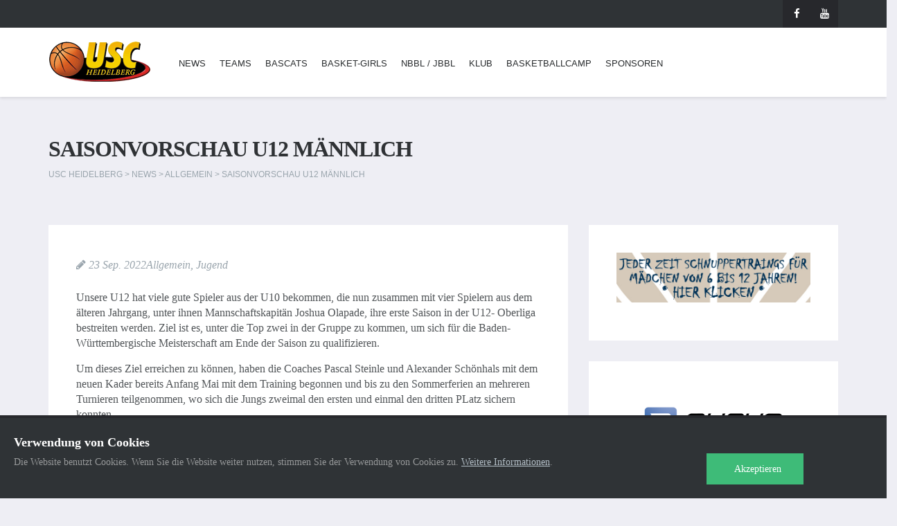

--- FILE ---
content_type: text/html; charset=UTF-8
request_url: https://www.usc-hd.de/saisonvorschau-u12-maennlich-39942
body_size: 17179
content:
<!DOCTYPE html>

<!--[if IE 7]>
<html class="ie ie7" lang="de">
<![endif]-->
<!--[if IE 8]>
<html class="ie ie8" lang="de">
<![endif]-->
<!--[if !(IE 7) | !(IE 8)  ]><!-->
<html lang="de">
<!--<![endif]-->
<head>
<meta charset="UTF-8" />
<meta name="msapplication-TileColor" content="#da532c">
<meta name="msapplication-TileImage" content="https://www.usc-hd.de/wp-content/themes/usc-hd/img/favicon/mstile-144x144.png">
<meta name="msapplication-config" content="https://www.usc-hd.de/wp-content/themes/usc-hd/img/favicon/browserconfig.xml">
<meta name="theme-color" content="#ffffff">
<meta name="viewport" content="width=device-width, initial-scale=1, viewport-fit=cover">
<title>Saisonvorschau U12 männlich - USC Heidelberg</title>
<link rel="profile" href="http://gmpg.org/xfn/11" />
<link rel="pingback" href="https://www.usc-hd.de/xmlrpc.php" />
<link rel="apple-touch-icon" sizes="57x57" href="https://www.usc-hd.de/wp-content/themes/usc-hd/img/favicon/apple-touch-icon-57x57.png">
<link rel="apple-touch-icon" sizes="60x60" href="https://www.usc-hd.de/wp-content/themes/usc-hd/img/favicon/apple-touch-icon-60x60.png">
<link rel="apple-touch-icon" sizes="72x72" href="https://www.usc-hd.de/wp-content/themes/usc-hd/img/favicon/apple-touch-icon-72x72.png">
<link rel="apple-touch-icon" sizes="76x76" href="https://www.usc-hd.de/wp-content/themes/usc-hd/img/favicon/apple-touch-icon-76x76.png">
<link rel="apple-touch-icon" sizes="114x114" href="https://www.usc-hd.de/wp-content/themes/usc-hd/img/favicon/apple-touch-icon-114x114.png">
<link rel="apple-touch-icon" sizes="120x120" href="https://www.usc-hd.de/wp-content/themes/usc-hd/img/favicon/apple-touch-icon-120x120.png">
<link rel="apple-touch-icon" sizes="144x144" href="https://www.usc-hd.de/wp-content/themes/usc-hd/img/favicon/apple-touch-icon-144x144.png">
<link rel="apple-touch-icon" sizes="152x152" href="https://www.usc-hd.de/wp-content/themes/usc-hd/img/favicon/apple-touch-icon-152x152.png">
<link rel="apple-touch-icon" sizes="180x180" href="https://www.usc-hd.de/wp-content/themes/usc-hd/img/favicon/apple-touch-icon-180x180.png">
<link rel="icon" type="image/png" href="https://www.usc-hd.de/wp-content/themes/usc-hd/img/favicon/favicon-32x32.png" sizes="32x32">
<link rel="icon" type="image/png" href="https://www.usc-hd.de/wp-content/themes/usc-hd/img/favicon/favicon-194x194.png" sizes="194x194">
<link rel="icon" type="image/png" href="https://www.usc-hd.de/wp-content/themes/usc-hd/img/favicon/favicon-96x96.png" sizes="96x96">
<link rel="icon" type="image/png" href="https://www.usc-hd.de/wp-content/themes/usc-hd/img/favicon/android-chrome-192x192.png" sizes="192x192">
<link rel="icon" type="image/png" href="https://www.usc-hd.de/wp-content/themes/usc-hd/img/favicon/favicon-16x16.png" sizes="16x16">
<link rel="manifest" href="https://www.usc-hd.de/wp-content/themes/usc-hd/img/favicon/manifest.json">
<link rel="mask-icon" href="https://www.usc-hd.de/wp-content/themes/usc-hd/img/favicon/safari-pinned-tab.svg" color="#5bbad5">
<link rel="shortcut icon" href="https://www.usc-hd.de/wp-content/themes/usc-hd/img/favicon/favicon.ico">

<link href="https://www.usc-hd.de/wp-content/themes/usc-hd/css/footer.css" rel="stylesheet">
<link href="https://www.usc-hd.de/wp-content/themes/usc-hd/css/single-blog.css" rel="stylesheet">
<link href="https://www.usc-hd.de/wp-content/themes/usc-hd/css/overlay-menu.css" rel="stylesheet">

<!--[if lt IE 9]>
<script src="https://www.usc-hd.de/wp-content/themes/usc-hd/js/html5.js" type="text/javascript"></script>
<![endif]-->

<!--[if IE 7]>
<link href="css/font-awesome/font-awesome-ie7.min.css" rel="stylesheet">
<![endif]-->

<!-- Internet Explorer condition - HTML5 shim, for IE6-8 support of HTML5 elements -->
<!--[if lt IE 9]>
<script src="https://html5shim.googlecode.com/svn/trunk/html5.js"></script>
<![endif]-->   
<meta name='robots' content='index, follow, max-image-preview:large, max-snippet:-1, max-video-preview:-1' />

	<!-- This site is optimized with the Yoast SEO plugin v26.8 - https://yoast.com/product/yoast-seo-wordpress/ -->
	<link rel="canonical" href="https://www.usc-hd.de/saisonvorschau-u12-maennlich-39942" />
	<meta property="og:locale" content="de_DE" />
	<meta property="og:type" content="article" />
	<meta property="og:title" content="Saisonvorschau U12 männlich - USC Heidelberg" />
	<meta property="og:description" content="Unsere U12 hat viele gute Spieler aus der U10 bekommen, die nun zusammen mit vier Spielern aus dem älteren Jahrgang, unter ihnen Mannschaftskapitän Joshua Olapade, ihre erste Saison in der U12- Oberliga bestreiten werden. Ziel ist es, unter die Top zwei in der Gruppe zu kommen, um sich für die..." />
	<meta property="og:url" content="https://www.usc-hd.de/saisonvorschau-u12-maennlich-39942" />
	<meta property="og:site_name" content="USC Heidelberg" />
	<meta property="article:publisher" content="https://www.facebook.com/BasCatsHeidelberg" />
	<meta property="article:published_time" content="2022-09-23T13:00:58+00:00" />
	<meta name="author" content="Oliver Muth" />
	<meta name="twitter:card" content="summary_large_image" />
	<meta name="twitter:label1" content="Verfasst von" />
	<meta name="twitter:data1" content="Oliver Muth" />
	<meta name="twitter:label2" content="Geschätzte Lesezeit" />
	<meta name="twitter:data2" content="1 Minute" />
	<script type="application/ld+json" class="yoast-schema-graph">{"@context":"https://schema.org","@graph":[{"@type":"Article","@id":"https://www.usc-hd.de/saisonvorschau-u12-maennlich-39942#article","isPartOf":{"@id":"https://www.usc-hd.de/saisonvorschau-u12-maennlich-39942"},"author":{"name":"Oliver Muth","@id":"https://www.usc-hd.de/#/schema/person/c838d134a74c5e3fc03966f91069cece"},"headline":"Saisonvorschau U12 männlich","datePublished":"2022-09-23T13:00:58+00:00","mainEntityOfPage":{"@id":"https://www.usc-hd.de/saisonvorschau-u12-maennlich-39942"},"wordCount":167,"articleSection":{"1":"Jugend"},"inLanguage":"de"},{"@type":"WebPage","@id":"https://www.usc-hd.de/saisonvorschau-u12-maennlich-39942","url":"https://www.usc-hd.de/saisonvorschau-u12-maennlich-39942","name":"Saisonvorschau U12 männlich - USC Heidelberg","isPartOf":{"@id":"https://www.usc-hd.de/#website"},"datePublished":"2022-09-23T13:00:58+00:00","author":{"@id":"https://www.usc-hd.de/#/schema/person/c838d134a74c5e3fc03966f91069cece"},"breadcrumb":{"@id":"https://www.usc-hd.de/saisonvorschau-u12-maennlich-39942#breadcrumb"},"inLanguage":"de","potentialAction":[{"@type":"ReadAction","target":["https://www.usc-hd.de/saisonvorschau-u12-maennlich-39942"]}]},{"@type":"BreadcrumbList","@id":"https://www.usc-hd.de/saisonvorschau-u12-maennlich-39942#breadcrumb","itemListElement":[{"@type":"ListItem","position":1,"name":"Startseite","item":"https://www.usc-hd.de/"},{"@type":"ListItem","position":2,"name":"News","item":"https://www.usc-hd.de/news"},{"@type":"ListItem","position":3,"name":"Saisonvorschau U12 männlich"}]},{"@type":"WebSite","@id":"https://www.usc-hd.de/#website","url":"https://www.usc-hd.de/","name":"USC Heidelberg","description":"Basketball mit Tradition","potentialAction":[{"@type":"SearchAction","target":{"@type":"EntryPoint","urlTemplate":"https://www.usc-hd.de/?s={search_term_string}"},"query-input":{"@type":"PropertyValueSpecification","valueRequired":true,"valueName":"search_term_string"}}],"inLanguage":"de"},{"@type":"Person","@id":"https://www.usc-hd.de/#/schema/person/c838d134a74c5e3fc03966f91069cece","name":"Oliver Muth"}]}</script>
	<!-- / Yoast SEO plugin. -->


<link rel="alternate" type="application/rss+xml" title="USC Heidelberg &raquo; Feed" href="https://www.usc-hd.de/feed" />
<link rel="alternate" type="application/rss+xml" title="USC Heidelberg &raquo; Kommentar-Feed" href="https://www.usc-hd.de/comments/feed" />
<link rel="alternate" type="application/rss+xml" title="USC Heidelberg &raquo; Kommentar-Feed zu Saisonvorschau U12 männlich" href="https://www.usc-hd.de/saisonvorschau-u12-maennlich-39942/feed" />
<link rel="alternate" title="oEmbed (JSON)" type="application/json+oembed" href="https://www.usc-hd.de/wp-json/oembed/1.0/embed?url=https%3A%2F%2Fwww.usc-hd.de%2Fsaisonvorschau-u12-maennlich-39942" />
<link rel="alternate" title="oEmbed (XML)" type="text/xml+oembed" href="https://www.usc-hd.de/wp-json/oembed/1.0/embed?url=https%3A%2F%2Fwww.usc-hd.de%2Fsaisonvorschau-u12-maennlich-39942&#038;format=xml" />
<style id='wp-img-auto-sizes-contain-inline-css' type='text/css'>
img:is([sizes=auto i],[sizes^="auto," i]){contain-intrinsic-size:3000px 1500px}
/*# sourceURL=wp-img-auto-sizes-contain-inline-css */
</style>
<style id='wp-emoji-styles-inline-css' type='text/css'>

	img.wp-smiley, img.emoji {
		display: inline !important;
		border: none !important;
		box-shadow: none !important;
		height: 1em !important;
		width: 1em !important;
		margin: 0 0.07em !important;
		vertical-align: -0.1em !important;
		background: none !important;
		padding: 0 !important;
	}
/*# sourceURL=wp-emoji-styles-inline-css */
</style>
<style id='wp-block-library-inline-css' type='text/css'>
:root{--wp-block-synced-color:#7a00df;--wp-block-synced-color--rgb:122,0,223;--wp-bound-block-color:var(--wp-block-synced-color);--wp-editor-canvas-background:#ddd;--wp-admin-theme-color:#007cba;--wp-admin-theme-color--rgb:0,124,186;--wp-admin-theme-color-darker-10:#006ba1;--wp-admin-theme-color-darker-10--rgb:0,107,160.5;--wp-admin-theme-color-darker-20:#005a87;--wp-admin-theme-color-darker-20--rgb:0,90,135;--wp-admin-border-width-focus:2px}@media (min-resolution:192dpi){:root{--wp-admin-border-width-focus:1.5px}}.wp-element-button{cursor:pointer}:root .has-very-light-gray-background-color{background-color:#eee}:root .has-very-dark-gray-background-color{background-color:#313131}:root .has-very-light-gray-color{color:#eee}:root .has-very-dark-gray-color{color:#313131}:root .has-vivid-green-cyan-to-vivid-cyan-blue-gradient-background{background:linear-gradient(135deg,#00d084,#0693e3)}:root .has-purple-crush-gradient-background{background:linear-gradient(135deg,#34e2e4,#4721fb 50%,#ab1dfe)}:root .has-hazy-dawn-gradient-background{background:linear-gradient(135deg,#faaca8,#dad0ec)}:root .has-subdued-olive-gradient-background{background:linear-gradient(135deg,#fafae1,#67a671)}:root .has-atomic-cream-gradient-background{background:linear-gradient(135deg,#fdd79a,#004a59)}:root .has-nightshade-gradient-background{background:linear-gradient(135deg,#330968,#31cdcf)}:root .has-midnight-gradient-background{background:linear-gradient(135deg,#020381,#2874fc)}:root{--wp--preset--font-size--normal:16px;--wp--preset--font-size--huge:42px}.has-regular-font-size{font-size:1em}.has-larger-font-size{font-size:2.625em}.has-normal-font-size{font-size:var(--wp--preset--font-size--normal)}.has-huge-font-size{font-size:var(--wp--preset--font-size--huge)}.has-text-align-center{text-align:center}.has-text-align-left{text-align:left}.has-text-align-right{text-align:right}.has-fit-text{white-space:nowrap!important}#end-resizable-editor-section{display:none}.aligncenter{clear:both}.items-justified-left{justify-content:flex-start}.items-justified-center{justify-content:center}.items-justified-right{justify-content:flex-end}.items-justified-space-between{justify-content:space-between}.screen-reader-text{border:0;clip-path:inset(50%);height:1px;margin:-1px;overflow:hidden;padding:0;position:absolute;width:1px;word-wrap:normal!important}.screen-reader-text:focus{background-color:#ddd;clip-path:none;color:#444;display:block;font-size:1em;height:auto;left:5px;line-height:normal;padding:15px 23px 14px;text-decoration:none;top:5px;width:auto;z-index:100000}html :where(.has-border-color){border-style:solid}html :where([style*=border-top-color]){border-top-style:solid}html :where([style*=border-right-color]){border-right-style:solid}html :where([style*=border-bottom-color]){border-bottom-style:solid}html :where([style*=border-left-color]){border-left-style:solid}html :where([style*=border-width]){border-style:solid}html :where([style*=border-top-width]){border-top-style:solid}html :where([style*=border-right-width]){border-right-style:solid}html :where([style*=border-bottom-width]){border-bottom-style:solid}html :where([style*=border-left-width]){border-left-style:solid}html :where(img[class*=wp-image-]){height:auto;max-width:100%}:where(figure){margin:0 0 1em}html :where(.is-position-sticky){--wp-admin--admin-bar--position-offset:var(--wp-admin--admin-bar--height,0px)}@media screen and (max-width:600px){html :where(.is-position-sticky){--wp-admin--admin-bar--position-offset:0px}}

/*# sourceURL=wp-block-library-inline-css */
</style><style id='global-styles-inline-css' type='text/css'>
:root{--wp--preset--aspect-ratio--square: 1;--wp--preset--aspect-ratio--4-3: 4/3;--wp--preset--aspect-ratio--3-4: 3/4;--wp--preset--aspect-ratio--3-2: 3/2;--wp--preset--aspect-ratio--2-3: 2/3;--wp--preset--aspect-ratio--16-9: 16/9;--wp--preset--aspect-ratio--9-16: 9/16;--wp--preset--color--black: #000000;--wp--preset--color--cyan-bluish-gray: #abb8c3;--wp--preset--color--white: #ffffff;--wp--preset--color--pale-pink: #f78da7;--wp--preset--color--vivid-red: #cf2e2e;--wp--preset--color--luminous-vivid-orange: #ff6900;--wp--preset--color--luminous-vivid-amber: #fcb900;--wp--preset--color--light-green-cyan: #7bdcb5;--wp--preset--color--vivid-green-cyan: #00d084;--wp--preset--color--pale-cyan-blue: #8ed1fc;--wp--preset--color--vivid-cyan-blue: #0693e3;--wp--preset--color--vivid-purple: #9b51e0;--wp--preset--gradient--vivid-cyan-blue-to-vivid-purple: linear-gradient(135deg,rgb(6,147,227) 0%,rgb(155,81,224) 100%);--wp--preset--gradient--light-green-cyan-to-vivid-green-cyan: linear-gradient(135deg,rgb(122,220,180) 0%,rgb(0,208,130) 100%);--wp--preset--gradient--luminous-vivid-amber-to-luminous-vivid-orange: linear-gradient(135deg,rgb(252,185,0) 0%,rgb(255,105,0) 100%);--wp--preset--gradient--luminous-vivid-orange-to-vivid-red: linear-gradient(135deg,rgb(255,105,0) 0%,rgb(207,46,46) 100%);--wp--preset--gradient--very-light-gray-to-cyan-bluish-gray: linear-gradient(135deg,rgb(238,238,238) 0%,rgb(169,184,195) 100%);--wp--preset--gradient--cool-to-warm-spectrum: linear-gradient(135deg,rgb(74,234,220) 0%,rgb(151,120,209) 20%,rgb(207,42,186) 40%,rgb(238,44,130) 60%,rgb(251,105,98) 80%,rgb(254,248,76) 100%);--wp--preset--gradient--blush-light-purple: linear-gradient(135deg,rgb(255,206,236) 0%,rgb(152,150,240) 100%);--wp--preset--gradient--blush-bordeaux: linear-gradient(135deg,rgb(254,205,165) 0%,rgb(254,45,45) 50%,rgb(107,0,62) 100%);--wp--preset--gradient--luminous-dusk: linear-gradient(135deg,rgb(255,203,112) 0%,rgb(199,81,192) 50%,rgb(65,88,208) 100%);--wp--preset--gradient--pale-ocean: linear-gradient(135deg,rgb(255,245,203) 0%,rgb(182,227,212) 50%,rgb(51,167,181) 100%);--wp--preset--gradient--electric-grass: linear-gradient(135deg,rgb(202,248,128) 0%,rgb(113,206,126) 100%);--wp--preset--gradient--midnight: linear-gradient(135deg,rgb(2,3,129) 0%,rgb(40,116,252) 100%);--wp--preset--font-size--small: 13px;--wp--preset--font-size--medium: 20px;--wp--preset--font-size--large: 36px;--wp--preset--font-size--x-large: 42px;--wp--preset--spacing--20: 0.44rem;--wp--preset--spacing--30: 0.67rem;--wp--preset--spacing--40: 1rem;--wp--preset--spacing--50: 1.5rem;--wp--preset--spacing--60: 2.25rem;--wp--preset--spacing--70: 3.38rem;--wp--preset--spacing--80: 5.06rem;--wp--preset--shadow--natural: 6px 6px 9px rgba(0, 0, 0, 0.2);--wp--preset--shadow--deep: 12px 12px 50px rgba(0, 0, 0, 0.4);--wp--preset--shadow--sharp: 6px 6px 0px rgba(0, 0, 0, 0.2);--wp--preset--shadow--outlined: 6px 6px 0px -3px rgb(255, 255, 255), 6px 6px rgb(0, 0, 0);--wp--preset--shadow--crisp: 6px 6px 0px rgb(0, 0, 0);}:where(.is-layout-flex){gap: 0.5em;}:where(.is-layout-grid){gap: 0.5em;}body .is-layout-flex{display: flex;}.is-layout-flex{flex-wrap: wrap;align-items: center;}.is-layout-flex > :is(*, div){margin: 0;}body .is-layout-grid{display: grid;}.is-layout-grid > :is(*, div){margin: 0;}:where(.wp-block-columns.is-layout-flex){gap: 2em;}:where(.wp-block-columns.is-layout-grid){gap: 2em;}:where(.wp-block-post-template.is-layout-flex){gap: 1.25em;}:where(.wp-block-post-template.is-layout-grid){gap: 1.25em;}.has-black-color{color: var(--wp--preset--color--black) !important;}.has-cyan-bluish-gray-color{color: var(--wp--preset--color--cyan-bluish-gray) !important;}.has-white-color{color: var(--wp--preset--color--white) !important;}.has-pale-pink-color{color: var(--wp--preset--color--pale-pink) !important;}.has-vivid-red-color{color: var(--wp--preset--color--vivid-red) !important;}.has-luminous-vivid-orange-color{color: var(--wp--preset--color--luminous-vivid-orange) !important;}.has-luminous-vivid-amber-color{color: var(--wp--preset--color--luminous-vivid-amber) !important;}.has-light-green-cyan-color{color: var(--wp--preset--color--light-green-cyan) !important;}.has-vivid-green-cyan-color{color: var(--wp--preset--color--vivid-green-cyan) !important;}.has-pale-cyan-blue-color{color: var(--wp--preset--color--pale-cyan-blue) !important;}.has-vivid-cyan-blue-color{color: var(--wp--preset--color--vivid-cyan-blue) !important;}.has-vivid-purple-color{color: var(--wp--preset--color--vivid-purple) !important;}.has-black-background-color{background-color: var(--wp--preset--color--black) !important;}.has-cyan-bluish-gray-background-color{background-color: var(--wp--preset--color--cyan-bluish-gray) !important;}.has-white-background-color{background-color: var(--wp--preset--color--white) !important;}.has-pale-pink-background-color{background-color: var(--wp--preset--color--pale-pink) !important;}.has-vivid-red-background-color{background-color: var(--wp--preset--color--vivid-red) !important;}.has-luminous-vivid-orange-background-color{background-color: var(--wp--preset--color--luminous-vivid-orange) !important;}.has-luminous-vivid-amber-background-color{background-color: var(--wp--preset--color--luminous-vivid-amber) !important;}.has-light-green-cyan-background-color{background-color: var(--wp--preset--color--light-green-cyan) !important;}.has-vivid-green-cyan-background-color{background-color: var(--wp--preset--color--vivid-green-cyan) !important;}.has-pale-cyan-blue-background-color{background-color: var(--wp--preset--color--pale-cyan-blue) !important;}.has-vivid-cyan-blue-background-color{background-color: var(--wp--preset--color--vivid-cyan-blue) !important;}.has-vivid-purple-background-color{background-color: var(--wp--preset--color--vivid-purple) !important;}.has-black-border-color{border-color: var(--wp--preset--color--black) !important;}.has-cyan-bluish-gray-border-color{border-color: var(--wp--preset--color--cyan-bluish-gray) !important;}.has-white-border-color{border-color: var(--wp--preset--color--white) !important;}.has-pale-pink-border-color{border-color: var(--wp--preset--color--pale-pink) !important;}.has-vivid-red-border-color{border-color: var(--wp--preset--color--vivid-red) !important;}.has-luminous-vivid-orange-border-color{border-color: var(--wp--preset--color--luminous-vivid-orange) !important;}.has-luminous-vivid-amber-border-color{border-color: var(--wp--preset--color--luminous-vivid-amber) !important;}.has-light-green-cyan-border-color{border-color: var(--wp--preset--color--light-green-cyan) !important;}.has-vivid-green-cyan-border-color{border-color: var(--wp--preset--color--vivid-green-cyan) !important;}.has-pale-cyan-blue-border-color{border-color: var(--wp--preset--color--pale-cyan-blue) !important;}.has-vivid-cyan-blue-border-color{border-color: var(--wp--preset--color--vivid-cyan-blue) !important;}.has-vivid-purple-border-color{border-color: var(--wp--preset--color--vivid-purple) !important;}.has-vivid-cyan-blue-to-vivid-purple-gradient-background{background: var(--wp--preset--gradient--vivid-cyan-blue-to-vivid-purple) !important;}.has-light-green-cyan-to-vivid-green-cyan-gradient-background{background: var(--wp--preset--gradient--light-green-cyan-to-vivid-green-cyan) !important;}.has-luminous-vivid-amber-to-luminous-vivid-orange-gradient-background{background: var(--wp--preset--gradient--luminous-vivid-amber-to-luminous-vivid-orange) !important;}.has-luminous-vivid-orange-to-vivid-red-gradient-background{background: var(--wp--preset--gradient--luminous-vivid-orange-to-vivid-red) !important;}.has-very-light-gray-to-cyan-bluish-gray-gradient-background{background: var(--wp--preset--gradient--very-light-gray-to-cyan-bluish-gray) !important;}.has-cool-to-warm-spectrum-gradient-background{background: var(--wp--preset--gradient--cool-to-warm-spectrum) !important;}.has-blush-light-purple-gradient-background{background: var(--wp--preset--gradient--blush-light-purple) !important;}.has-blush-bordeaux-gradient-background{background: var(--wp--preset--gradient--blush-bordeaux) !important;}.has-luminous-dusk-gradient-background{background: var(--wp--preset--gradient--luminous-dusk) !important;}.has-pale-ocean-gradient-background{background: var(--wp--preset--gradient--pale-ocean) !important;}.has-electric-grass-gradient-background{background: var(--wp--preset--gradient--electric-grass) !important;}.has-midnight-gradient-background{background: var(--wp--preset--gradient--midnight) !important;}.has-small-font-size{font-size: var(--wp--preset--font-size--small) !important;}.has-medium-font-size{font-size: var(--wp--preset--font-size--medium) !important;}.has-large-font-size{font-size: var(--wp--preset--font-size--large) !important;}.has-x-large-font-size{font-size: var(--wp--preset--font-size--x-large) !important;}
/*# sourceURL=global-styles-inline-css */
</style>

<style id='classic-theme-styles-inline-css' type='text/css'>
/*! This file is auto-generated */
.wp-block-button__link{color:#fff;background-color:#32373c;border-radius:9999px;box-shadow:none;text-decoration:none;padding:calc(.667em + 2px) calc(1.333em + 2px);font-size:1.125em}.wp-block-file__button{background:#32373c;color:#fff;text-decoration:none}
/*# sourceURL=/wp-includes/css/classic-themes.min.css */
</style>
<link rel='stylesheet' id='contact-form-7-css' href='https://www.usc-hd.de/wp-content/plugins/contact-form-7/includes/css/styles.css?ver=6.1.4' type='text/css' media='all' />
<link rel='stylesheet' id='foobox-free-min-css' href='https://www.usc-hd.de/wp-content/plugins/foobox-image-lightbox/free/css/foobox.free.min.css?ver=2.7.35' type='text/css' media='all' />
<link rel='stylesheet' id='widgetopts-styles-css' href='https://www.usc-hd.de/wp-content/plugins/widget-options/assets/css/widget-options.css?ver=4.1.3' type='text/css' media='all' />
<link rel='stylesheet' id='bootstrap-css' href='https://www.usc-hd.de/wp-content/themes/usc-hd/css/bootstrap.min.css?ver=6.9' type='text/css' media='all' />
<link rel='stylesheet' id='animate-css' href='https://www.usc-hd.de/wp-content/themes/usc-hd/css/animate.css?ver=6.9' type='text/css' media='all' />
<link rel='stylesheet' id='magnific-popup-css' href='https://www.usc-hd.de/wp-content/themes/usc-hd/css/magnific-popup.css?ver=6.9' type='text/css' media='all' />
<link rel='stylesheet' id='font-awesome-css' href='https://www.usc-hd.de/wp-content/themes/usc-hd/css/font-awesome.min.css?ver=6.9' type='text/css' media='all' />
<link rel='stylesheet' id='font-barlow-css' href='https://www.usc-hd.de/wp-content/themes/usc-hd/css/font-barlow.css?ver=6.9' type='text/css' media='all' />
<link rel='stylesheet' id='typicons-css' href='https://www.usc-hd.de/wp-content/themes/usc-hd/css/typicons.min.css?ver=6.9' type='text/css' media='all' />
<link rel='stylesheet' id='wpb_reset-css' href='https://www.usc-hd.de/wp-content/themes/usc-hd/css/wpb_reset.css?ver=6.9' type='text/css' media='all' />
<link rel='stylesheet' id='editor-css' href='https://www.usc-hd.de/wp-content/themes/usc-hd/css/grid.css?ver=6.9' type='text/css' media='all' />
<link rel='stylesheet' id='table-css' href='https://www.usc-hd.de/wp-content/themes/usc-hd/css/table.css?ver=6.9' type='text/css' media='all' />
<link rel='stylesheet' id='reprint-style-css' href='https://www.usc-hd.de/wp-content/themes/usc-hd/style.css?ver=cab20dff56027dd5c4b9d948dddc8a83' type='text/css' media='all' />
<link rel='stylesheet' id='generated-style-css' href='https://www.usc-hd.de/wp-content/themes/usc-hd/redux-framework/config/generated_style.css?ver=6.9' type='text/css' media='all' />
<link rel='stylesheet' id='tablepress-default-css' href='https://www.usc-hd.de/wp-content/tablepress-combined.min.css?ver=62' type='text/css' media='all' />
<link rel='stylesheet' id='ms-main-css' href='https://www.usc-hd.de/wp-content/plugins/masterslider/public/assets/css/masterslider.main.css?ver=3.7.12' type='text/css' media='all' />
<link rel='stylesheet' id='ms-custom-css' href='https://www.usc-hd.de/wp-content/uploads/masterslider/custom.css?ver=107.1' type='text/css' media='all' />
<script type="text/javascript" src="https://www.usc-hd.de/wp-content/plugins/wp-retina-2x/app/picturefill.min.js?ver=1767797474" id="wr2x-picturefill-js-js"></script>
<script type="text/javascript" src="https://www.usc-hd.de/wp-includes/js/jquery/jquery.min.js?ver=3.7.1" id="jquery-core-js"></script>
<script type="text/javascript" src="https://www.usc-hd.de/wp-includes/js/jquery/jquery-migrate.min.js?ver=3.4.1" id="jquery-migrate-js"></script>
<script type="text/javascript" src="https://www.usc-hd.de/wp-content/themes/usc-hd/js/modernizr.js?ver=6.9" id="modernizr-js"></script>
<script type="text/javascript" id="foobox-free-min-js-before">
/* <![CDATA[ */
/* Run FooBox FREE (v2.7.35) */
var FOOBOX = window.FOOBOX = {
	ready: true,
	disableOthers: false,
	o: {wordpress: { enabled: true }, countMessage:'image %index of %total', captions: { dataTitle: ["captionTitle","title"], dataDesc: ["captionDesc","description"] }, rel: '', excludes:'.fbx-link,.nofoobox,.nolightbox,a[href*="pinterest.com/pin/create/button/"]', affiliate : { enabled: false }},
	selectors: [
		".foogallery-container.foogallery-lightbox-foobox", ".foogallery-container.foogallery-lightbox-foobox-free", ".gallery", ".wp-block-gallery", ".wp-caption", ".wp-block-image", "a:has(img[class*=wp-image-])", ".foobox"
	],
	pre: function( $ ){
		// Custom JavaScript (Pre)
		
	},
	post: function( $ ){
		// Custom JavaScript (Post)
		
		// Custom Captions Code
		
	},
	custom: function( $ ){
		// Custom Extra JS
		
	}
};
//# sourceURL=foobox-free-min-js-before
/* ]]> */
</script>
<script type="text/javascript" src="https://www.usc-hd.de/wp-content/plugins/foobox-image-lightbox/free/js/foobox.free.min.js?ver=2.7.35" id="foobox-free-min-js"></script>
<script></script><link rel="https://api.w.org/" href="https://www.usc-hd.de/wp-json/" /><link rel="alternate" title="JSON" type="application/json" href="https://www.usc-hd.de/wp-json/wp/v2/posts/39942" /><link rel="EditURI" type="application/rsd+xml" title="RSD" href="https://www.usc-hd.de/xmlrpc.php?rsd" />
<meta name="generator" content="WordPress 6.9" />
<link rel='shortlink' href='https://www.usc-hd.de/?p=39942' />
<script>var ms_grabbing_curosr='https://www.usc-hd.de/wp-content/plugins/masterslider/public/assets/css/common/grabbing.cur',ms_grab_curosr='https://www.usc-hd.de/wp-content/plugins/masterslider/public/assets/css/common/grab.cur';</script>
<meta name="generator" content="MasterSlider 3.7.12 - Responsive Touch Image Slider" />
<script>
var gaProperty = 'UA-64008917-1';
var disableStr = 'ga-disable-' + gaProperty;
if (document.cookie.indexOf(disableStr + '=true') > -1) {
    window[disableStr] = true;
}

function gaOptout() {
    document.cookie = disableStr + '=true; expires=Thu, 31 Dec 2099 23:59:59 UTC; path=/';
    window[disableStr] = true;
}
</script>
<script>
(function(i, s, o, g, r, a, m) {
    i['GoogleAnalyticsObject'] = r;
    i[r] = i[r] || function() {
        (i[r].q = i[r].q || []).push(arguments)
    }, i[r].l = 1 * new Date();
    a = s.createElement(o),
        m = s.getElementsByTagName(o)[0];
    a.async = 1;
    a.src = g;
    m.parentNode.insertBefore(a, m)
})(window, document, 'script', 'https://www.google-analytics.com/analytics.js', 'ga');

ga('create', 'UA-10757495-1', 'auto');
ga('require', 'linkid');
ga('require', 'displayfeatures');
ga('set', 'anonymizeIp', true);
ga('send', 'pageview');
</script>
<meta name="generator" content="Powered by WPBakery Page Builder - drag and drop page builder for WordPress."/>
<noscript><style> .wpb_animate_when_almost_visible { opacity: 1; }</style></noscript>	
<link rel='stylesheet' id='js_composer_front-css' href='https://www.usc-hd.de/wp-content/plugins/js_composer/assets/css/js_composer.min.css?ver=8.6.1' type='text/css' media='all' />
</head>       
<body class="wp-singular post-template-default single single-post postid-39942 single-format-standard wp-theme-usc-hd _masterslider _msp_version_3.7.12 custom-background-empty wpb-js-composer js-comp-ver-8.6.1 vc_responsive">
		<header> 
  
    <div class="top-bar hidden-sm hidden-xs">
      <div class="container">
        <div class="row"> 
          <div class="col-md-12">
          	                	          	  <div class="social">
	                  <a href="https://www.facebook.com/BasCatsHeidelberg"><i class="fa fa-facebook"></i></a>
<a href="https://www.youtube.com/user/USCheidelberg"><i class="fa fa-youtube"></i></a>
	          	  </div> 
                        </div>
        </div>    
      </div>  
    </div>
    
    <!-- Nav -->
    <nav class="navbar" role="navigation">
      <div class="navbar-inner">
        <div class="container"> 
        	            <!-- Logo -->                       
      		<a href="https://www.usc-hd.de/" class="logo" title="Home"><img src="https://www.usc-hd.de/wp-content/uploads/2016/02/logo-usc.png" alt=""></a>                     
                                          
          <!-- Menu -->
          <ul id="nav" class="nav navbar-nav"><li id="menu-item-24246" class="menu-item menu-item-type-post_type menu-item-object-page current_page_parent menu-item-has-children menu-item-24246"><a href="https://www.usc-hd.de/news">News</a>
<ul class="sub-menu">
	<li id="menu-item-25562" class="menu-item menu-item-type-taxonomy menu-item-object-category menu-item-25562"><a href="https://www.usc-hd.de/category/teams">Basketball Teams</a></li>
	<li id="menu-item-24939" class="menu-item menu-item-type-taxonomy menu-item-object-category menu-item-24939"><a href="https://www.usc-hd.de/category/axse-bascats">BasCats</a></li>
	<li id="menu-item-24937" class="menu-item menu-item-type-taxonomy menu-item-object-category menu-item-24937"><a href="https://www.usc-hd.de/category/basket-girls">Basket-Girls</a></li>
	<li id="menu-item-24938" class="menu-item menu-item-type-taxonomy menu-item-object-category menu-item-24938"><a href="https://www.usc-hd.de/category/junior-baskets">Junior Baskets</a></li>
	<li id="menu-item-50282" class="menu-item menu-item-type-taxonomy menu-item-object-category menu-item-50282"><a href="https://www.usc-hd.de/category/volleyball">Volleyball</a></li>
	<li id="menu-item-24940" class="menu-item menu-item-type-taxonomy menu-item-object-category menu-item-24940"><a href="https://www.usc-hd.de/category/klub">Klub</a></li>
</ul>
</li>
<li id="menu-item-24099" class="menu-item menu-item-type-post_type menu-item-object-page menu-item-has-children menu-item-24099"><a href="https://www.usc-hd.de/teams">Teams</a>
<ul class="sub-menu">
	<li id="menu-item-39505" class="menu-item menu-item-type-custom menu-item-object-custom menu-item-39505"><a href="https://www.usc-hd.de/dbbl-damen">BasCats</a></li>
	<li id="menu-item-24882" class="menu-item menu-item-type-post_type menu-item-object-page menu-item-24882"><a href="https://www.usc-hd.de/wnbl">BASKET-GIRLS</a></li>
	<li id="menu-item-28207" class="menu-item menu-item-type-post_type menu-item-object-page menu-item-has-children menu-item-28207"><a href="https://www.usc-hd.de/teams/teams-nbbljbbl">NBBL/JBBL</a>
	<ul class="sub-menu">
		<li id="menu-item-25569" class="menu-item menu-item-type-post_type menu-item-object-page menu-item-25569"><a href="https://www.usc-hd.de/teams/nbbl">NBBL</a></li>
		<li id="menu-item-25570" class="menu-item menu-item-type-post_type menu-item-object-page menu-item-25570"><a href="https://www.usc-hd.de/teams/jbbl">JBBL</a></li>
	</ul>
</li>
	<li id="menu-item-23633" class="menu-item menu-item-type-post_type menu-item-object-page menu-item-has-children menu-item-23633"><a href="https://www.usc-hd.de/teams/senioren">USC-SENIOREN</a>
	<ul class="sub-menu">
		<li id="menu-item-24494" class="menu-item menu-item-type-post_type menu-item-object-page menu-item-24494"><a href="https://www.usc-hd.de/teams/senioren/damen2">Damen 2 &#8211; Regionalliga</a></li>
		<li id="menu-item-24495" class="menu-item menu-item-type-post_type menu-item-object-page menu-item-24495"><a href="https://www.usc-hd.de/teams/senioren/damen3">Damen 3 &#8211; Landesliga</a></li>
		<li id="menu-item-24497" class="menu-item menu-item-type-post_type menu-item-object-page menu-item-24497"><a href="https://www.usc-hd.de/teams/senioren/herren2-2">Herren 2 &#8211; Regionalliga</a></li>
		<li id="menu-item-24498" class="menu-item menu-item-type-post_type menu-item-object-page menu-item-24498"><a href="https://www.usc-hd.de/teams/senioren/herren3">Herren 3 &#8211; Landesliga</a></li>
		<li id="menu-item-48685" class="menu-item menu-item-type-post_type menu-item-object-page menu-item-48685"><a href="https://www.usc-hd.de/ue50-herren-turniere">Ü50 Herren &#8211; Turniere</a></li>
	</ul>
</li>
	<li id="menu-item-25567" class="menu-item menu-item-type-post_type menu-item-object-page menu-item-has-children menu-item-25567"><a href="https://www.usc-hd.de/teams/jugend">USC-JUNIOREN</a>
	<ul class="sub-menu">
		<li id="menu-item-46645" class="menu-item menu-item-type-post_type menu-item-object-page menu-item-46645"><a href="https://www.usc-hd.de/teams/jugend/u18-weiblich-landesliga-usc-heidelberg">U18/3 w &#8211; Landesliga</a></li>
		<li id="menu-item-25571" class="menu-item menu-item-type-post_type menu-item-object-page menu-item-25571"><a href="https://www.usc-hd.de/teams/jugend/u16w-2">U16/2 w &#8211; Landesliga</a></li>
		<li id="menu-item-25573" class="menu-item menu-item-type-post_type menu-item-object-page menu-item-25573"><a href="https://www.usc-hd.de/teams/jugend/u14w">U14/1 w &#8211; Regionalliga</a></li>
		<li id="menu-item-33661" class="menu-item menu-item-type-post_type menu-item-object-page menu-item-33661"><a href="https://www.usc-hd.de/teams/jugend/u14w2">u14/2 w – Landesliga</a></li>
		<li id="menu-item-46646" class="menu-item menu-item-type-post_type menu-item-object-page menu-item-46646"><a href="https://www.usc-hd.de/teams/jugend/u14-w3">U14/3 w – Landesliga</a></li>
		<li id="menu-item-26980" class="menu-item menu-item-type-post_type menu-item-object-page menu-item-26980"><a href="https://www.usc-hd.de/teams/jugend/u12w">U12 w – Landesliga</a></li>
		<li id="menu-item-43060" class="menu-item menu-item-type-post_type menu-item-object-page menu-item-43060"><a href="https://www.usc-hd.de/teams/jugend/u10w">U10 w – Turniere</a></li>
		<li id="menu-item-25574" class="menu-item menu-item-type-post_type menu-item-object-page menu-item-25574"><a href="https://www.usc-hd.de/teams/jugend/u18m">U18 m &#8211; Regionalliga</a></li>
		<li id="menu-item-49397" class="menu-item menu-item-type-post_type menu-item-object-page menu-item-49397"><a href="https://www.usc-hd.de/teams/jugend/u14-1-maennlich-oberliga">U16 m – Oberliga</a></li>
		<li id="menu-item-25576" class="menu-item menu-item-type-post_type menu-item-object-page menu-item-25576"><a href="https://www.usc-hd.de/teams/jugend/u14-oberliga-mannlich">U14/1 m &#8211; Oberliga</a></li>
		<li id="menu-item-48675" class="menu-item menu-item-type-post_type menu-item-object-page menu-item-48675"><a href="https://www.usc-hd.de/u14-landesliga-mannlich">U14/2 m &#8211; Landesliga</a></li>
		<li id="menu-item-25577" class="menu-item menu-item-type-post_type menu-item-object-page menu-item-25577"><a href="https://www.usc-hd.de/teams/jugend/u12m">U12/1 m – Oberliga</a></li>
		<li id="menu-item-30859" class="menu-item menu-item-type-post_type menu-item-object-page menu-item-30859"><a href="https://www.usc-hd.de/teams/jugend/u12-2m">U12/2 m &#8211; Landesliga</a></li>
		<li id="menu-item-48690" class="menu-item menu-item-type-post_type menu-item-object-page menu-item-48690"><a href="https://www.usc-hd.de/u12m">U12/3 m – Landesliga</a></li>
		<li id="menu-item-46655" class="menu-item menu-item-type-post_type menu-item-object-page menu-item-46655"><a href="https://www.usc-hd.de/teams/jugend/u10-m">U10/1 m – Landesliga</a></li>
		<li id="menu-item-43059" class="menu-item menu-item-type-post_type menu-item-object-page menu-item-43059"><a href="https://www.usc-hd.de/teams/jugend/u10-2m">U10/2 m &#8211; Turniere</a></li>
		<li id="menu-item-44533" class="menu-item menu-item-type-post_type menu-item-object-page menu-item-44533"><a href="https://www.usc-hd.de/teams/jugend/u8-maennlich">U8 mixed – Turniere</a></li>
		<li id="menu-item-48730" class="menu-item menu-item-type-post_type menu-item-object-page menu-item-48730"><a href="https://www.usc-hd.de/u6-mixed">U6 mixed</a></li>
		<li id="menu-item-47426" class="menu-item menu-item-type-post_type menu-item-object-page menu-item-47426"><a href="https://www.usc-hd.de/teams/jugend/anfaenger-schnuppertraining">Anfänger</a></li>
	</ul>
</li>
</ul>
</li>
<li id="menu-item-39578" class="menu-item menu-item-type-post_type menu-item-object-page menu-item-has-children menu-item-39578"><a href="https://www.usc-hd.de/dbbl-damen">BasCats</a>
<ul class="sub-menu">
	<li id="menu-item-46280" class="menu-item menu-item-type-custom menu-item-object-custom menu-item-46280"><a href="https://www.usc-hd.de/dbbl-damen/spielerkader">Team</a></li>
	<li id="menu-item-46279" class="menu-item menu-item-type-post_type menu-item-object-page menu-item-46279"><a href="https://www.usc-hd.de/dbbl-damen/players">Players</a></li>
	<li id="menu-item-46278" class="menu-item menu-item-type-post_type menu-item-object-page menu-item-46278"><a href="https://www.usc-hd.de/dbbl-damen/staff">Staff</a></li>
	<li id="menu-item-38135" class="menu-item menu-item-type-post_type menu-item-object-page menu-item-38135"><a href="https://www.usc-hd.de/dbbl-damen/tickets">Tickets</a></li>
	<li id="menu-item-25625" class="menu-axse-bascats menu-item menu-item-type-post_type menu-item-object-page menu-item-25625"><a href="https://www.usc-hd.de/dbbl-damen/anfahrt">Anfahrt</a></li>
	<li id="menu-item-25630" class="menu-axse-bascats menu-item menu-item-type-post_type menu-item-object-page menu-item-25630"><a href="https://www.usc-hd.de/dbbl-damen/archiv">Archiv</a></li>
</ul>
</li>
<li id="menu-item-24401" class="menu-item menu-item-type-post_type menu-item-object-page menu-item-has-children menu-item-24401"><a href="https://www.usc-hd.de/wnbl">Basket-Girls</a>
<ul class="sub-menu">
	<li id="menu-item-39581" class="menu-item menu-item-type-post_type menu-item-object-page menu-item-39581"><a href="https://www.usc-hd.de/wnbl/spielerkader">Team &#8211; WNBL</a></li>
	<li id="menu-item-48682" class="menu-item menu-item-type-post_type menu-item-object-page menu-item-48682"><a href="https://www.usc-hd.de/wnbl/u18w">Team &#8211; U18/2 w Regionalliga</a></li>
	<li id="menu-item-25572" class="menu-item menu-item-type-post_type menu-item-object-page menu-item-25572"><a href="https://www.usc-hd.de/wnbl/u16w">Team &#8211; U16/1 w Regionalliga</a></li>
	<li id="menu-item-39723" class="menu-item menu-item-type-post_type menu-item-object-page menu-item-39723"><a href="https://www.usc-hd.de/wnbl/sponsoren">Sponsoren</a></li>
	<li id="menu-item-39652" class="menu-item menu-item-type-post_type menu-item-object-page menu-item-39652"><a href="https://www.usc-hd.de/wnbl/partner">Partner</a></li>
	<li id="menu-item-27039" class="menu-item menu-item-type-post_type menu-item-object-page menu-item-27039"><a href="https://www.usc-hd.de/wnbl/historie">Historie</a></li>
	<li id="menu-item-28145" class="menu-item menu-item-type-post_type menu-item-object-page menu-item-28145"><a href="https://www.usc-hd.de/wnbl/alumni">Alumni</a></li>
</ul>
</li>
<li id="menu-item-28206" class="menu-item menu-item-type-post_type menu-item-object-page menu-item-has-children menu-item-28206"><a href="https://www.usc-hd.de/teams/teams-nbbljbbl">NBBL / JBBL</a>
<ul class="sub-menu">
	<li id="menu-item-24479" class="menu-item menu-item-type-post_type menu-item-object-page menu-item-24479"><a href="https://www.usc-hd.de/teams/nbbl">NBBL</a></li>
	<li id="menu-item-24484" class="menu-item menu-item-type-post_type menu-item-object-page menu-item-24484"><a href="https://www.usc-hd.de/teams/jbbl">JBBL</a></li>
</ul>
</li>
<li id="menu-item-23657" class="menu-item menu-item-type-post_type menu-item-object-page menu-item-has-children menu-item-23657"><a href="https://www.usc-hd.de/verein">Klub</a>
<ul class="sub-menu">
	<li id="menu-item-23678" class="menu-item menu-item-type-post_type menu-item-object-page menu-item-23678"><a href="https://www.usc-hd.de/verein/geschaeftsstelle">Geschäftsstelle &#038; Kontaktpersonen</a></li>
	<li id="menu-item-23680" class="menu-item menu-item-type-post_type menu-item-object-page menu-item-23680"><a href="https://www.usc-hd.de/verein/sportstaetten">Sportstätten</a></li>
	<li id="menu-item-29342" class="menu-item menu-item-type-post_type menu-item-object-page menu-item-29342"><a href="https://www.usc-hd.de/verein/mitglieder">Mitglieder</a></li>
	<li id="menu-item-49276" class="menu-item menu-item-type-post_type menu-item-object-page menu-item-49276"><a href="https://www.usc-hd.de/verein/fsj-im-basketball">FSJ im Basketball</a></li>
	<li id="menu-item-49058" class="menu-item menu-item-type-post_type menu-item-object-page menu-item-49058"><a href="https://www.usc-hd.de/verein/schnuppertraining">Schnuppertraining</a></li>
	<li id="menu-item-49272" class="menu-item menu-item-type-post_type menu-item-object-page menu-item-49272"><a href="https://www.usc-hd.de/verein/kooperation-schule-verein">Kooperation Schule-Verein</a></li>
	<li id="menu-item-33578" class="menu-item menu-item-type-post_type menu-item-object-page menu-item-33578"><a href="https://www.usc-hd.de/verein/assist">FÖRDERVEREIN  ASSIST e.V.</a></li>
	<li id="menu-item-23683" class="menu-item menu-item-type-post_type menu-item-object-page menu-item-has-children menu-item-23683"><a href="https://www.usc-hd.de/verein/cheerleader">Obsidians Cheerleader</a>
	<ul class="sub-menu">
		<li id="menu-item-25413" class="menu-item menu-item-type-post_type menu-item-object-page menu-item-25413"><a href="https://www.usc-hd.de/verein/cheerleader/erfolge-2">Erfolge</a></li>
	</ul>
</li>
	<li id="menu-item-23684" class="menu-item menu-item-type-post_type menu-item-object-page menu-item-23684"><a href="https://www.usc-hd.de/verein/tennis">Abteilung Tennis</a></li>
	<li id="menu-item-23685" class="menu-item menu-item-type-post_type menu-item-object-page menu-item-23685"><a href="https://www.usc-hd.de/verein/volleyball">Abteilung Volleyball</a></li>
	<li id="menu-item-25670" class="menu-item menu-item-type-post_type menu-item-object-page menu-item-25670"><a href="https://www.usc-hd.de/verein/usc-historie">USC-Historie</a></li>
</ul>
</li>
<li id="menu-item-23660" class="menu-item menu-item-type-post_type menu-item-object-page menu-item-has-children menu-item-23660"><a href="https://www.usc-hd.de/camp">Basketballcamp</a>
<ul class="sub-menu">
	<li id="menu-item-23689" class="menu-item menu-item-type-post_type menu-item-object-page menu-item-23689"><a href="https://www.usc-hd.de/camp/organisatorisches">SOMMERCAMP 2026</a></li>
	<li id="menu-item-23690" class="menu-item menu-item-type-post_type menu-item-object-page menu-item-23690"><a href="https://www.usc-hd.de/camp/camp-geschichte">Camp-Steckbrief</a></li>
	<li id="menu-item-23694" class="menu-item menu-item-type-post_type menu-item-object-page menu-item-23694"><a href="https://www.usc-hd.de/camp/sponsoren">Sponsoren</a></li>
</ul>
</li>
<li id="menu-item-23662" class="menu-item menu-item-type-post_type menu-item-object-page menu-item-has-children menu-item-23662"><a href="https://www.usc-hd.de/sponsoren">Sponsoren</a>
<ul class="sub-menu">
	<li id="menu-item-25587" class="menu-item menu-item-type-post_type menu-item-object-page menu-item-25587"><a href="https://www.usc-hd.de/sponsoren">Sponsoren</a></li>
	<li id="menu-item-23696" class="menu-item menu-item-type-post_type menu-item-object-page menu-item-23696"><a href="https://www.usc-hd.de/sponsoren/partner-werden">Supporter werden</a></li>
</ul>
</li>
</ul>          
          <!-- Menu End -->     
          
          <!-- Top-SC-Container -->
             
          
          <!-- Top-SC-Container End -->   
          
        </div> 
      </div>  
    </nav>
    <!-- Nav End -->

  </header>
	
	



	<!-- Content -->
	
	<div class="content-wrapper">

<div class="space50"></div>
<div class="container">       
<div class="row"> 
  <div class="col-md-12">
    <h1>Saisonvorschau U12 männlich</h1>
            <div class="breadcrumb-container">
            
            <span property="itemListElement" typeof="ListItem"><a property="item" typeof="WebPage" title="Gehe zu USC Heidelberg." href="https://www.usc-hd.de" class="home" ><span property="name">USC Heidelberg</span></a><meta property="position" content="1"></span> &gt; <span property="itemListElement" typeof="ListItem"><a property="item" typeof="WebPage" title="Gehe zu News." href="https://www.usc-hd.de/news" class="post-root post post-post" ><span property="name">News</span></a><meta property="position" content="2"></span> &gt; <span property="itemListElement" typeof="ListItem"><a property="item" typeof="WebPage" title="Go to the Allgemein Kategorie archives." href="https://www.usc-hd.de/category/allgemein" class="taxonomy category" ><span property="name">Allgemein</span></a><meta property="position" content="3"></span> &gt; <span property="itemListElement" typeof="ListItem"><span property="name" class="post post-post current-item">Saisonvorschau U12 männlich</span><meta property="url" content="https://www.usc-hd.de/saisonvorschau-u12-maennlich-39942"><meta property="position" content="4"></span>                
        </div>
        
        <div class="space60"></div>
  </div>
</div>    
</div> 

<div class="container">
	<div class="row">  
    	<div class="col-md-8">
            <div class="blog-detail"> 
		
    		   <div class="post-data-container">
  <div class="post-data">
    <div class="blog-meta__wrapper">
        <div class="blog-meta date">
          <i class="fa fa-pencil"></i>23 Sep. 2022        </div>
        <div class="blog-meta blog-category"> <a href="https://www.usc-hd.de/category/allgemein" rel="category tag">Allgemein</a>, <a href="https://www.usc-hd.de/category/jugend" rel="category tag">Jugend</a></div>
    </div>
    <p>Unsere U12 hat viele gute Spieler aus der U10 bekommen, die nun zusammen mit vier Spielern aus dem älteren Jahrgang, unter ihnen Mannschaftskapitän Joshua Olapade, ihre erste Saison in der U12- Oberliga bestreiten werden. Ziel ist es, unter die Top zwei in der Gruppe zu kommen, um sich für die Baden-Württembergische Meisterschaft am Ende der Saison zu qualifizieren.</p>
<p>Um dieses Ziel erreichen zu können, haben die Coaches Pascal Steinle und Alexander Schönhals mit dem neuen Kader bereits Anfang Mai mit dem Training begonnen und bis zu den Sommerferien an mehreren Turnieren teilgenommen, wo sich die Jungs zweimal den ersten und einmal den dritten PLatz sichern konnten.</p>
<p>Wir haben in dieser Saison ein starkes U12-Team mit viel Potential. Nach einer langen Sommerpause konnten wir mit einem fünftägigen Camp, gemeinsam mit unserer U14, optimal in unsere Vorbereitungsphase starten. Nun gehen wir gut gerüstet in die neue Spielzeit und wollen endlich zeigen, was wir drauf haben.</p>
  </div>
</div>
<div class="space60"></div>

  







            </div>
    	</div>
    	<div class="col-md-4 sidebar">
            <div class="blog-right-sidebar">
                
			<div id="secondary" class="widget-area" role="complementary">
			<aside id="text-3" class="widget widget_text">			<div class="textwidget"><p><a href="https://www.usc-hd.de/verein/schnuppertraining"><img fetchpriority="high" decoding="async" class="alignnone size-full wp-image-33958" src="https://www.usc-hd.de/wp-content/uploads/2025/09/Banner_Schnuppertrainings.jpg" alt="" width="620" height="160" /></a></p>
</div>
		</aside><aside id="master-slider-main-widget-4" class="widget master-slider-main-widget">
		<!-- MasterSlider -->
		<div id="P_MS697c3d1c1afa3" class="master-slider-parent ms-parent-id-6" style="max-width:200px;" >

			
			<!-- MasterSlider Main -->
			<div id="MS697c3d1c1afa3" class="master-slider ms-skin-metro" >
				 				 

			<div  class="ms-slide" data-delay="3" data-fill-mode="fill"   >
					<img src="https://www.usc-hd.de/wp-content/plugins/masterslider/public/assets/css/blank.gif" alt="" title="Logo_Partner_Owayo" data-src="https://www.usc-hd.de/wp-content/uploads/2024/09/Logo_Partner_Owayo.png" />


				</div>
			<div  class="ms-slide" data-delay="3" data-fill-mode="fill"   >
					<img src="https://www.usc-hd.de/wp-content/plugins/masterslider/public/assets/css/blank.gif" alt="" title="Logo_Partner_Engelhorn" data-src="https://www.usc-hd.de/wp-content/uploads/2024/09/Logo_Partner_Engelhorn.png" />


				</div>
			<div  class="ms-slide" data-delay="3" data-fill-mode="fill"   >
					<img src="https://www.usc-hd.de/wp-content/plugins/masterslider/public/assets/css/blank.gif" alt="" title="Logo_Partner_Jako" data-src="https://www.usc-hd.de/wp-content/uploads/2024/09/Logo_Partner_Jako.png" />


				</div>
			<div  class="ms-slide" data-delay="3" data-fill-mode="fill"   >
					<img src="https://www.usc-hd.de/wp-content/plugins/masterslider/public/assets/css/blank.gif" alt="" title="Logo_Partner_Flexvit" data-src="https://www.usc-hd.de/wp-content/uploads/2024/09/Logo_Partner_Flexvit.png" />


				</div>
			<div  class="ms-slide" data-delay="3" data-fill-mode="fill"   >
					<img src="https://www.usc-hd.de/wp-content/plugins/masterslider/public/assets/css/blank.gif" alt="" title="Logo_Partner_Entorch" data-src="https://www.usc-hd.de/wp-content/uploads/2024/10/Logo_Partner_Entorch.png" />


				</div>
			<div  class="ms-slide" data-delay="3" data-fill-mode="fill"   >
					<img src="https://www.usc-hd.de/wp-content/plugins/masterslider/public/assets/css/blank.gif" alt="" title="Logo_Partner_Sportopaedie" data-src="https://www.usc-hd.de/wp-content/uploads/2024/09/Logo_Partner_Sportopaedie.png" />


				</div>
			<div  class="ms-slide" data-delay="3" data-fill-mode="fill"   >
					<img src="https://www.usc-hd.de/wp-content/plugins/masterslider/public/assets/css/blank.gif" alt="" title="Logo_Partner_Karafit" data-src="https://www.usc-hd.de/wp-content/uploads/2024/09/Logo_Partner_Karafit.png" />


				</div>
			<div  class="ms-slide" data-delay="3" data-fill-mode="fill"   >
					<img src="https://www.usc-hd.de/wp-content/plugins/masterslider/public/assets/css/blank.gif" alt="" title="Logo_Partner_K-Active" data-src="https://www.usc-hd.de/wp-content/uploads/2024/09/Logo_Partner_K-Active.png" />


				</div>
			<div  class="ms-slide" data-delay="3" data-fill-mode="fill"   >
					<img src="https://www.usc-hd.de/wp-content/plugins/masterslider/public/assets/css/blank.gif" alt="" title="Logo_Partner_TK" data-src="https://www.usc-hd.de/wp-content/uploads/2022/09/Logo_Partner_TK.png" />


				</div>

			</div>
			<!-- END MasterSlider Main -->

			 
		</div>
		<!-- END MasterSlider -->

		<script>
		( window.MSReady = window.MSReady || [] ).push( function( $ ) {

			"use strict";
			var masterslider_afa3 = new MasterSlider();

			// slider controls
			// slider setup
			masterslider_afa3.setup("MS697c3d1c1afa3", {
				width           : 200,
				height          : 90,
				minHeight       : 0,
				space           : 0,
				start           : 1,
				grabCursor      : true,
				swipe           : true,
				mouse           : true,
				keyboard        : false,
				layout          : "boxed",
				wheel           : false,
				autoplay        : true,
                instantStartLayers:false,
				mobileBGVideo:false,
				loop            : true,
				shuffle         : false,
				preload         : 3,
				heightLimit     : true,
				autoHeight      : false,
				smoothHeight    : true,
				endPause        : false,
				overPause       : false,
				fillMode        : "fill",
				centerControls  : true,
				startOnAppear   : false,
				layersMode      : "center",
				autofillTarget  : "",
				hideLayers      : false,
				fullscreenMargin: 0,
				speed           : 20,
				dir             : "h",
				responsive      : true,
				tabletWidth     : 768,
				tabletHeight    : null,
				phoneWidth      : 480,
				phoneHeight    : null,
				sizingReference : window,
				parallaxMode    : 'mouse',
				view            : "basic"
			});

			
			window.masterslider_instances = window.masterslider_instances || [];
			window.masterslider_instances.push( masterslider_afa3 );
		});
		</script>

</aside><aside id="master-slider-main-widget-6" class="widget master-slider-main-widget">
		<!-- MasterSlider -->
		<div id="P_MS697c3d1c1c6a6" class="master-slider-parent ms-parent-id-8" style="max-width:200px;" >

			
			<!-- MasterSlider Main -->
			<div id="MS697c3d1c1c6a6" class="master-slider ms-skin-metro" >
				 				 

			<div  class="ms-slide" data-delay="3" data-fill-mode="fill"   >
					<img src="https://www.usc-hd.de/wp-content/plugins/masterslider/public/assets/css/blank.gif" alt="" title="dbbl-logo" data-src="https://www.usc-hd.de/wp-content/uploads/2021/10/dbbl-logo-200x90.jpg" />


				</div>
			<div  class="ms-slide" data-delay="3" data-fill-mode="fill"   >
					<img src="https://www.usc-hd.de/wp-content/plugins/masterslider/public/assets/css/blank.gif" alt="" title="molten-logo-2021" data-src="https://www.usc-hd.de/wp-content/uploads/2021/10/molten-logo-2021-200x90.jpg" />


				</div>

			</div>
			<!-- END MasterSlider Main -->

			 
		</div>
		<!-- END MasterSlider -->

		<script>
		( window.MSReady = window.MSReady || [] ).push( function( $ ) {

			"use strict";
			var masterslider_c6a6 = new MasterSlider();

			// slider controls
			// slider setup
			masterslider_c6a6.setup("MS697c3d1c1c6a6", {
				width           : 200,
				height          : 90,
				minHeight       : 0,
				space           : 0,
				start           : 1,
				grabCursor      : true,
				swipe           : true,
				mouse           : true,
				keyboard        : false,
				layout          : "boxed",
				wheel           : false,
				autoplay        : true,
                instantStartLayers:false,
				mobileBGVideo:false,
				loop            : true,
				shuffle         : false,
				preload         : 'all',
				heightLimit     : true,
				autoHeight      : false,
				smoothHeight    : true,
				endPause        : false,
				overPause       : false,
				fillMode        : "fill",
				centerControls  : true,
				startOnAppear   : false,
				layersMode      : "center",
				autofillTarget  : "",
				hideLayers      : false,
				fullscreenMargin: 0,
				speed           : 20,
				dir             : "h",
				responsive      : true,
				tabletWidth     : 768,
				tabletHeight    : null,
				phoneWidth      : 480,
				phoneHeight    : null,
				sizingReference : window,
				parallaxMode    : 'mouse',
				view            : "basic"
			});

			
			window.masterslider_instances = window.masterslider_instances || [];
			window.masterslider_instances.push( masterslider_c6a6 );
		});
		</script>

</aside>		</div><!-- #secondary -->
	            </div>
    	</div>
    </div>
</div>	



</div><!-- .content-wrapper -->

<!-- Footer -->

<footer class="footer">
    <div class="news">
                <div class="container">
            <div class="title red">
                <h5>NEWS 2. DBBL</h5>
                <i class="fa fa-fire"></i>
            </div>
                            <div class="block">
                    <a class="title" href="https://www.usc-hd.de/usc-bascats-rueckschlag-50208">USC BasCats: Rückschlag</a>
                    <h6>18 Jan. 2026</h6>

                    
                    <p>Nur eine Woche nach dem so aufopferungsvoll erkämpften Sieg gegen Tabellenführer Falcons Bad Homburg erlitten die USC BasCats Heidelberg in der 2. DBBL Süd einen Rückschlag. Beim Playoff-Mitbewerber TSV Wasserburg gab es eine 60:74-Niederlage. Die BasCats rutschten damit auf Rang drei ab. Die BasCats hatten diesmal zehn Spielerinnen zur Verfügung,&#8230;</p>
                    
                </div>
                            <div class="block">
                    <a class="title" href="https://www.usc-hd.de/usc-bascats-in-der-badria-haengen-die-trauben-hoch-50186">USC BasCats: In der Badria hängen die Trauben hoch</a>
                    <h6>17 Jan. 2026</h6>

                    
                    <p>Nach dem umjubelten Sieg gegen Bad Homburg wartet die nächste schwere Aufgabe auf die USC BasCats Heidelberg. Am Samstag um 18 Uhr ist Sprungball beim TSV Wasserburg. Ein Team, das auch in die Playoffs möchte, aber nun schon vier Punkte Rückstand auf den vierten Platz hat und eigentlich zwingend gewinnen&#8230;</p>
                    
                </div>
                    </div>
        <div class="container">
            <div class="title green">
                <h5>NEWS JUGEND</h5>
                <i class="fa fa-fire"></i>
            </div>
                            <div class="block">
                    <a class="title" href="https://www.usc-hd.de/anmeldung-fuer-jbbl-und-nbbl-tryouts-47912">Anmeldung für JBBL- und NBBL-Tryouts</a>
                    <h6>25 Feb. 2025</h6>

                    
                    <p>USC-Jugendbundesliga Du möchtest dein Können auf Jugendbundesliga-Niveau unter Beweis stellen? Dann bist du bei unseren Tryouts genau richtig! Als Erstliga-Standort stellen wir sowohl eine U16-JBBL-Mannschaft als auch eine U19-NBBL-Mannschaft. Gesucht werden: &#x1f3c0; JBBL (U16) – Jahrgänge 2010, 2011 und 2012 &#x1f3c0; NBBL (U19) – Jahrgänge 2007,2008 und 2009 Nutze diese&#8230;</p>
                    
                </div>
                            <div class="block">
                    <a class="title" href="https://www.usc-hd.de/usc-nachwuchstalent-nevio-bennefeld-im-nationaldress-42894">USC-Nachwuchstalent Nevio Bennefeld im Nationaldress</a>
                    <h6>6 Aug. 2023</h6>

                    
                    <p>Nevio Bennefeld, JBBL- und NBBL-Spieler des USC, ist aktuell mit der U16-Nationalmannschaft in Nord-Mazedonien unterwegs. Der langjährige Nachwuchstrainer Alexander Schönhals nimmt das zum Anlass, über den Werdegang seines ehemaligen Schützlings zu berichten. Nevio Bennefeld ist am 30.01.2007 geboren, 2,08 m groß und spielt auf der Center-Position. Seine Basketball-Karriere Basketball startete&#8230;</p>
                    
                </div>
                    </div>
        <div class="container">
            <div class="title green">
                <h5>NEWS Allgemein</h5>
                <i class="fa fa-fire"></i>
            </div>
                            <div class="block">
                    <a class="title" href="https://www.usc-hd.de/u8-heimturnier-wieder-ein-grosser-erfolg-50321">U8-Heimturnier wieder ein großer Erfolg</a>
                    <h6>28 Jan. 2026</h6>

                    
                    <p>Am 18.01.2026 war die U8 des USC Heidelberg Gastgeber eines weiteren U8-Turniers. Die Gewinner waren auch an diesem Tag alle Kinder, die teilgenommen haben. Denn jedes Spiel und jedes Turnier ist in diesem Alter für die Entwicklung der Kinder wichtig. Am Turnier nahmen neben dem Gastgeber die Mannschaften aus Mannheim,&#8230;</p>
                    
                </div>
                            <div class="block">
                    <a class="title" href="https://www.usc-hd.de/usc-ii-herren-in-kirchheim-den-bock-umstossen-50254">USC II Herren: In Kirchheim den Bock umstoßen</a>
                    <h6>23 Jan. 2026</h6>

                    
                    <p>So langsam wird es ernst für den USC Heidelberg II in der Basketball-Regionalliga Baden-Württemberg der Männer. Nach fünf Niederlagen in Folge ist das Team von Trainer Stefan Gagic auf Rang sieben abgerutscht. Am Samstag soll der Bock umgestoßen werden, doch die Aufgabe beim VfL Kirchheim/Teck ist sehr schwer. Die Partie&#8230;</p>
                    
                </div>
                    </div>
            </div>
    <div class="wpb-content-wrapper"><div class="full-width-row row  vc_custom_1417093529460"   data-parallax-speed=""><div class="wpb_column vc_column_container vc_col-sm-12"><div class="vc_column-inner"><div class="wpb_wrapper"></div></div></div></div><div class="full-width-row row "   data-parallax-speed=""><div class="wpb_column vc_column_container vc_col-sm-12"><div class="vc_column-inner"><div class="wpb_wrapper"><div class="vc_empty_space"   style="height: 60px"><span class="vc_empty_space_inner"></span></div>
	<div class="wpb_text_column wpb_content_element" >
		<div class="wpb_wrapper">
			<hr />

		</div>
	</div>
</div></div></div></div><div class="container relative"><div class="wpb_row row footer-container"   data-parallax-speed=""><div class="wpb_column vc_column_container vc_col-sm-12"><div class="vc_column-inner"><div class="wpb_wrapper"><div class="vc_empty_space"   style="height: 80px"><span class="vc_empty_space_inner"></span></div><div class="vc_row wpb_row vc_inner row"><div class="wpb_column vc_column_container vc_col-sm-4"><div class="vc_column-inner"><div class="wpb_wrapper">
	<div class="wpb_text_column wpb_content_element" >
		<div class="wpb_wrapper">
			<p><img decoding="async" class="logo-footer" src="/wp-content/uploads/2016/04/logo-usc-s.png" alt="USC Heidelberg" /></p>
<p><a href="https://www.usc-hd.de/allgemeinen-geschaeftsbedingungen">AGB</a>          <a href="https://www.usc-hd.de/impressum">Impressum</a>          <a href="/verein/geschaeftsstelle/">Kontakt</a><br />
<a href="/datenschutzerklaerung">Datenschutz</a></p>

		</div>
	</div>
</div></div></div><div class="wpb_column vc_column_container vc_col-sm-2"><div class="vc_column-inner"><div class="wpb_wrapper">
	<div class="wpb_text_column wpb_content_element" >
		<div class="wpb_wrapper">
			<h4>Kontakt</h4>
<p>USC Heidelberg</p>
<p>Kurpfalzring 110<br />
69123 Heidelberg</p>

		</div>
	</div>
<div class="vc_empty_space"   style="height: 30px"><span class="vc_empty_space_inner"></span></div><a class="btn  wpb_wpb_button    " title="MAP" href="https://www.google.de/maps/place/Kurpfalzring+108,+69123+Heidelberg/@49.406753,8.6380233,17z/data=!3m1!4b1!4m2!3m1!1s0x4797c720d528db47:0x7dda405285727b29" target="_blank">MAP</a><div class="vc_empty_space"   style="height: 30px"><span class="vc_empty_space_inner"></span></div></div></div></div><div class="wpb_column vc_column_container vc_col-sm-2"><div class="vc_column-inner"><div class="wpb_wrapper"><div class="vc_empty_space"   style="height: 35px"><span class="vc_empty_space_inner"></span></div>
	<div class="wpb_text_column wpb_content_element" >
		<div class="wpb_wrapper">
			<p>Tel.: 06221 739080624</p>
<p>Fax.: 06221 739080629</p>
<p><a href="mailto:geschaeftsstelle@usc-hd.de">geschaeftsstelle@usc-hd.de</a></p>

		</div>
	</div>
<div class="vc_empty_space"   style="height: 30px"><span class="vc_empty_space_inner"></span></div></div></div></div><div class="wpb_column vc_column_container vc_col-sm-4"><div class="vc_column-inner"><div class="wpb_wrapper">
	<div class="wpb_text_column wpb_content_element" >
		<div class="wpb_wrapper">
			<h4>Feedback</h4>

		</div>
	</div>

<div class="wpcf7 no-js" id="wpcf7-f651-o1" lang="en-US" dir="ltr" data-wpcf7-id="651">
<div class="screen-reader-response"><p role="status" aria-live="polite" aria-atomic="true"></p> <ul></ul></div>
<form action="/saisonvorschau-u12-maennlich-39942#wpcf7-f651-o1" method="post" class="wpcf7-form init wpcf7-acceptance-as-validation" aria-label="Contact form" novalidate="novalidate" data-status="init">
<fieldset class="hidden-fields-container"><input type="hidden" name="_wpcf7" value="651" /><input type="hidden" name="_wpcf7_version" value="6.1.4" /><input type="hidden" name="_wpcf7_locale" value="en_US" /><input type="hidden" name="_wpcf7_unit_tag" value="wpcf7-f651-o1" /><input type="hidden" name="_wpcf7_container_post" value="0" /><input type="hidden" name="_wpcf7_posted_data_hash" value="" />
</fieldset>
<div class="feedback">
	<div class="row">
		<div class="form-group col-md-12">
			<p><span class="wpcf7-form-control-wrap" data-name="your-email"><input size="40" maxlength="400" class="wpcf7-form-control wpcf7-email wpcf7-validates-as-required wpcf7-text wpcf7-validates-as-email form-control" aria-required="true" aria-invalid="false" placeholder="E-Mail" value="" type="email" name="your-email" /></span>
			</p>
		</div>
	</div>
	<div class="row">
		<div class="form-group col-md-12">
			<p><span class="wpcf7-form-control-wrap" data-name="textarea-103"><textarea cols="40" rows="4" maxlength="2000" class="wpcf7-form-control wpcf7-textarea wpcf7-validates-as-required form-control" aria-required="true" aria-invalid="false" placeholder="Nachricht" name="textarea-103"></textarea></span>
			</p>
		</div>
	</div>
	<div class="space30">
	</div>
	<p class="acceptance-p">Einverständnis
	</p>
	<p><span class="wpcf7-form-control-wrap" data-name="acceptance-923"><span class="wpcf7-form-control wpcf7-acceptance"><span class="wpcf7-list-item"><input type="checkbox" name="acceptance-923" value="1" aria-invalid="false" /></span></span></span> Mit dem Absenden akzeptiere ich die <a href="/datenschutzerklaerung" target="_blank" style="text-decoration:underline;">Datenschutzbestimmungen</a>.
	</p>
	<p><input class="wpcf7-form-control wpcf7-submit has-spinner btn" type="submit" value="SENDEN" />
	</p>
</div><p style="display: none !important;" class="akismet-fields-container" data-prefix="_wpcf7_ak_"><label>&#916;<textarea name="_wpcf7_ak_hp_textarea" cols="45" rows="8" maxlength="100"></textarea></label><input type="hidden" id="ak_js_1" name="_wpcf7_ak_js" value="1"/><script>document.getElementById( "ak_js_1" ).setAttribute( "value", ( new Date() ).getTime() );</script></p><div class="wpcf7-response-output" aria-hidden="true"></div>
</form>
</div>
</div></div></div></div><div class="vc_empty_space"   style="height: 80px"><span class="vc_empty_space_inner"></span></div></div></div></div></div></div><div class="full-width-row row copyright"   data-parallax-speed=""><div class="wpb_column vc_column_container vc_col-sm-12"><div class="vc_column-inner"><div class="wpb_wrapper"><div class="vc_row wpb_row vc_inner row"><div class="wpb_column vc_column_container vc_col-sm-4"><div class="vc_column-inner"><div class="wpb_wrapper">
	<div class="wpb_text_column wpb_content_element" >
		<div class="wpb_wrapper">
			<p>www.usc-hd.de</p>

		</div>
	</div>
</div></div></div><div class="wpb_column vc_column_container vc_col-sm-4"><div class="vc_column-inner"><div class="wpb_wrapper"><div  class="vc_wp_custommenu wpb_content_element"></div></div></div></div><div class="wpb_column vc_column_container vc_col-sm-4"><div class="vc_column-inner"><div class="wpb_wrapper">		<a href="#" class="back-to-top"><span></span></a> 
		</div></div></div></div></div></div></div></div>
</div>    <div class="cookie-consent" role="alertdialog" aria-labelledby="cookie-consent-label" aria-describedby="cookie-consent-desc">
        <div class="box box--shadow">
            <div class="cookie-consent__content">
                <h2 id="cookie-consent-label">Verwendung von Cookies</h2>
                <div id="cookie-consent-desc">
                    <p>Die Website benutzt Cookies. Wenn Sie die Website weiter nutzen, stimmen Sie der Verwendung von Cookies zu. <a href="/datenschutzerklaerung">Weitere Informationen</a>.</p>
                    <div tabindex="1" class="button" data-cookie-consent-dismiss>Akzeptieren</div>
                </div>
            </div>
        </div>
    </div>
</footer>
<!-- Footer End -->

<script type="speculationrules">
{"prefetch":[{"source":"document","where":{"and":[{"href_matches":"/*"},{"not":{"href_matches":["/wp-*.php","/wp-admin/*","/wp-content/uploads/*","/wp-content/*","/wp-content/plugins/*","/wp-content/themes/usc-hd/*","/*\\?(.+)"]}},{"not":{"selector_matches":"a[rel~=\"nofollow\"]"}},{"not":{"selector_matches":".no-prefetch, .no-prefetch a"}}]},"eagerness":"conservative"}]}
</script>
<script type="text/javascript" src="https://www.usc-hd.de/wp-includes/js/dist/hooks.min.js?ver=dd5603f07f9220ed27f1" id="wp-hooks-js"></script>
<script type="text/javascript" src="https://www.usc-hd.de/wp-includes/js/dist/i18n.min.js?ver=c26c3dc7bed366793375" id="wp-i18n-js"></script>
<script type="text/javascript" id="wp-i18n-js-after">
/* <![CDATA[ */
wp.i18n.setLocaleData( { 'text direction\u0004ltr': [ 'ltr' ] } );
//# sourceURL=wp-i18n-js-after
/* ]]> */
</script>
<script type="text/javascript" src="https://www.usc-hd.de/wp-content/plugins/contact-form-7/includes/swv/js/index.js?ver=6.1.4" id="swv-js"></script>
<script type="text/javascript" id="contact-form-7-js-translations">
/* <![CDATA[ */
( function( domain, translations ) {
	var localeData = translations.locale_data[ domain ] || translations.locale_data.messages;
	localeData[""].domain = domain;
	wp.i18n.setLocaleData( localeData, domain );
} )( "contact-form-7", {"translation-revision-date":"2025-10-26 03:28:49+0000","generator":"GlotPress\/4.0.3","domain":"messages","locale_data":{"messages":{"":{"domain":"messages","plural-forms":"nplurals=2; plural=n != 1;","lang":"de"},"This contact form is placed in the wrong place.":["Dieses Kontaktformular wurde an der falschen Stelle platziert."],"Error:":["Fehler:"]}},"comment":{"reference":"includes\/js\/index.js"}} );
//# sourceURL=contact-form-7-js-translations
/* ]]> */
</script>
<script type="text/javascript" id="contact-form-7-js-before">
/* <![CDATA[ */
var wpcf7 = {
    "api": {
        "root": "https:\/\/www.usc-hd.de\/wp-json\/",
        "namespace": "contact-form-7\/v1"
    }
};
//# sourceURL=contact-form-7-js-before
/* ]]> */
</script>
<script type="text/javascript" src="https://www.usc-hd.de/wp-content/plugins/contact-form-7/includes/js/index.js?ver=6.1.4" id="contact-form-7-js"></script>
<script type="text/javascript" src="https://www.usc-hd.de/wp-content/themes/usc-hd/js/animate.js?ver=6.9" id="animate-js"></script>
<script type="text/javascript" src="https://www.usc-hd.de/wp-content/themes/usc-hd/js/overlay-menu-animations.js?ver=6.9" id="overlay-menu-animations-js"></script>
<script type="text/javascript" src="https://www.usc-hd.de/wp-content/themes/usc-hd/js/jquery.appear.js?ver=6.9" id="appear-js"></script>
<script type="text/javascript" src="https://www.usc-hd.de/wp-content/themes/usc-hd/js/bootstrap.min.js?ver=6.9" id="bootstrap-js"></script>
<script type="text/javascript" src="https://www.usc-hd.de/wp-content/themes/usc-hd/js/jquery.easing.js?ver=6.9" id="easing-js"></script>
<script type="text/javascript" src="https://www.usc-hd.de/wp-content/themes/usc-hd/js/jquery.fitvids.js?ver=6.9" id="fitwids-js"></script>
<script type="text/javascript" src="https://www.usc-hd.de/wp-content/plugins/js_composer/assets/lib/vendor/dist/isotope-layout/dist/isotope.pkgd.min.js?ver=8.6.1" id="isotope-js"></script>
<script type="text/javascript" src="https://www.usc-hd.de/wp-content/themes/usc-hd/js/jquery.magnific-popup.min.js?ver=6.9" id="magnific-popup-js"></script>
<script type="text/javascript" src="https://www.usc-hd.de/wp-content/themes/usc-hd/js/retina.js?ver=6.9" id="retina-js"></script>
<script type="text/javascript" src="https://www.usc-hd.de/wp-content/themes/usc-hd/js/jquery.jscroll.js?ver=6.9" id="jscroll-js"></script>
<script type="text/javascript" src="https://www.usc-hd.de/wp-content/themes/usc-hd/js/jquery.parallax-1.1.3.js?ver=6.9" id="parallax-js"></script>
<script type="text/javascript" src="https://www.usc-hd.de/wp-content/themes/usc-hd/js/jquery.sticky.js?ver=6.9" id="sticky-js"></script>
<script type="text/javascript" src="https://www.usc-hd.de/wp-content/themes/usc-hd/js/respond.min.js?ver=6.9" id="respond-js"></script>
<script type="text/javascript" src="https://www.usc-hd.de/wp-content/themes/usc-hd/js/jquery.countdown.js?ver=6.9" id="countdown-js"></script>
<script type="text/javascript" src="https://www.usc-hd.de/wp-content/themes/usc-hd/js/scale.fix.js?ver=6.9" id="scalefix-js"></script>
<script type="text/javascript" src="https://www.usc-hd.de/wp-content/themes/usc-hd/js/selectnav.js?ver=6.9" id="selectnav-js"></script>
<script type="text/javascript" src="https://www.usc-hd.de/wp-content/themes/usc-hd/js/responsive.table.js?ver=6.9" id="overflow-js"></script>
<script type="text/javascript" src="https://www.usc-hd.de/wp-content/themes/usc-hd/js/equalheights.js?ver=6.9" id="equalheights-js"></script>
<script type="text/javascript" src="https://www.usc-hd.de/wp-content/themes/usc-hd/js/functions.js?ver=6.9" id="functions-js"></script>
<script type="text/javascript" src="https://www.usc-hd.de/wp-content/plugins/masterslider/public/assets/js/jquery.easing.min.js?ver=3.7.12" id="jquery-easing-js"></script>
<script type="text/javascript" src="https://www.usc-hd.de/wp-content/plugins/masterslider/public/assets/js/masterslider.min.js?ver=3.7.12" id="masterslider-core-js"></script>
<script type="text/javascript" src="https://www.usc-hd.de/wp-content/plugins/js_composer/assets/js/dist/js_composer_front.min.js?ver=8.6.1" id="wpb_composer_front_js-js"></script>
<script defer type="text/javascript" src="https://www.usc-hd.de/wp-content/plugins/akismet/_inc/akismet-frontend.js?ver=1763102720" id="akismet-frontend-js"></script>
<script id="wp-emoji-settings" type="application/json">
{"baseUrl":"https://s.w.org/images/core/emoji/17.0.2/72x72/","ext":".png","svgUrl":"https://s.w.org/images/core/emoji/17.0.2/svg/","svgExt":".svg","source":{"concatemoji":"https://www.usc-hd.de/wp-includes/js/wp-emoji-release.min.js?ver=6.9"}}
</script>
<script type="module">
/* <![CDATA[ */
/*! This file is auto-generated */
const a=JSON.parse(document.getElementById("wp-emoji-settings").textContent),o=(window._wpemojiSettings=a,"wpEmojiSettingsSupports"),s=["flag","emoji"];function i(e){try{var t={supportTests:e,timestamp:(new Date).valueOf()};sessionStorage.setItem(o,JSON.stringify(t))}catch(e){}}function c(e,t,n){e.clearRect(0,0,e.canvas.width,e.canvas.height),e.fillText(t,0,0);t=new Uint32Array(e.getImageData(0,0,e.canvas.width,e.canvas.height).data);e.clearRect(0,0,e.canvas.width,e.canvas.height),e.fillText(n,0,0);const a=new Uint32Array(e.getImageData(0,0,e.canvas.width,e.canvas.height).data);return t.every((e,t)=>e===a[t])}function p(e,t){e.clearRect(0,0,e.canvas.width,e.canvas.height),e.fillText(t,0,0);var n=e.getImageData(16,16,1,1);for(let e=0;e<n.data.length;e++)if(0!==n.data[e])return!1;return!0}function u(e,t,n,a){switch(t){case"flag":return n(e,"\ud83c\udff3\ufe0f\u200d\u26a7\ufe0f","\ud83c\udff3\ufe0f\u200b\u26a7\ufe0f")?!1:!n(e,"\ud83c\udde8\ud83c\uddf6","\ud83c\udde8\u200b\ud83c\uddf6")&&!n(e,"\ud83c\udff4\udb40\udc67\udb40\udc62\udb40\udc65\udb40\udc6e\udb40\udc67\udb40\udc7f","\ud83c\udff4\u200b\udb40\udc67\u200b\udb40\udc62\u200b\udb40\udc65\u200b\udb40\udc6e\u200b\udb40\udc67\u200b\udb40\udc7f");case"emoji":return!a(e,"\ud83e\u1fac8")}return!1}function f(e,t,n,a){let r;const o=(r="undefined"!=typeof WorkerGlobalScope&&self instanceof WorkerGlobalScope?new OffscreenCanvas(300,150):document.createElement("canvas")).getContext("2d",{willReadFrequently:!0}),s=(o.textBaseline="top",o.font="600 32px Arial",{});return e.forEach(e=>{s[e]=t(o,e,n,a)}),s}function r(e){var t=document.createElement("script");t.src=e,t.defer=!0,document.head.appendChild(t)}a.supports={everything:!0,everythingExceptFlag:!0},new Promise(t=>{let n=function(){try{var e=JSON.parse(sessionStorage.getItem(o));if("object"==typeof e&&"number"==typeof e.timestamp&&(new Date).valueOf()<e.timestamp+604800&&"object"==typeof e.supportTests)return e.supportTests}catch(e){}return null}();if(!n){if("undefined"!=typeof Worker&&"undefined"!=typeof OffscreenCanvas&&"undefined"!=typeof URL&&URL.createObjectURL&&"undefined"!=typeof Blob)try{var e="postMessage("+f.toString()+"("+[JSON.stringify(s),u.toString(),c.toString(),p.toString()].join(",")+"));",a=new Blob([e],{type:"text/javascript"});const r=new Worker(URL.createObjectURL(a),{name:"wpTestEmojiSupports"});return void(r.onmessage=e=>{i(n=e.data),r.terminate(),t(n)})}catch(e){}i(n=f(s,u,c,p))}t(n)}).then(e=>{for(const n in e)a.supports[n]=e[n],a.supports.everything=a.supports.everything&&a.supports[n],"flag"!==n&&(a.supports.everythingExceptFlag=a.supports.everythingExceptFlag&&a.supports[n]);var t;a.supports.everythingExceptFlag=a.supports.everythingExceptFlag&&!a.supports.flag,a.supports.everything||((t=a.source||{}).concatemoji?r(t.concatemoji):t.wpemoji&&t.twemoji&&(r(t.twemoji),r(t.wpemoji)))});
//# sourceURL=https://www.usc-hd.de/wp-includes/js/wp-emoji-loader.min.js
/* ]]> */
</script>
<script></script></body>
</html>

--- FILE ---
content_type: text/javascript
request_url: https://www.usc-hd.de/wp-content/themes/usc-hd/js/responsive.table.js?ver=6.9
body_size: 124
content:
/* Add Wrapper Div to Tables
 ================================================== */
jQuery(function ($) {
    $('table').wrap('<div class="overflow"/>');
});
